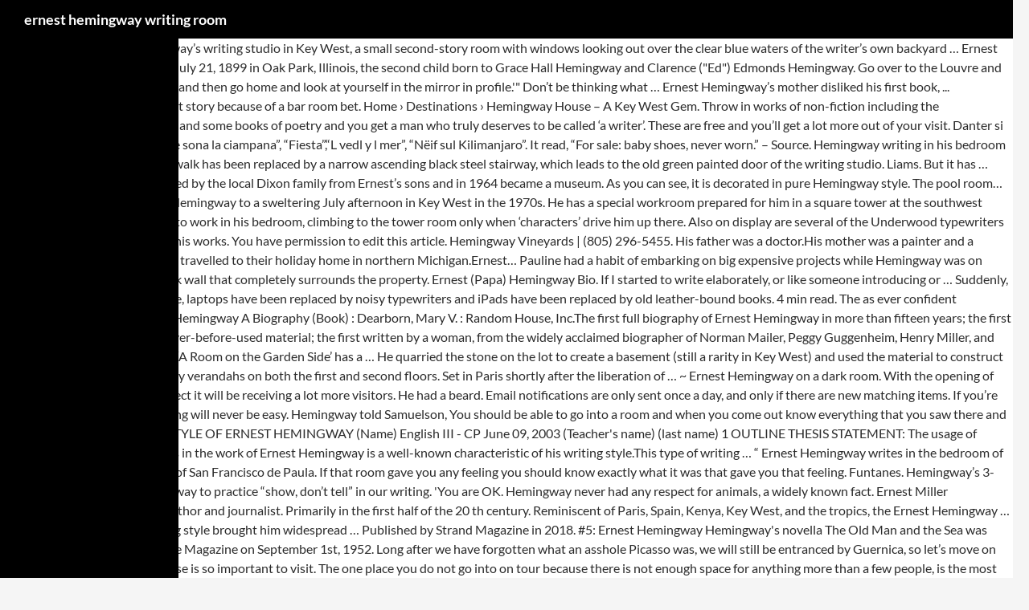

--- FILE ---
content_type: text/html; charset=UTF-8
request_url: http://blog.brussels-sothebysrealty.com/bullet-darts-clf/ernest-hemingway-writing-room-f8afbe
body_size: 15977
content:
<!DOCTYPE html>
<html lang="en">
<head>
<meta charset="utf-8"/>
<meta content="width=device-width" name="viewport"/>
<title>ernest hemingway writing room</title>
<link href="//fonts.googleapis.com/css?family=Lato%3A300%2C400%2C700%2C900%2C300italic%2C400italic%2C700italic&amp;subset=latin%2Clatin-ext" id="twentyfourteen-lato-css" media="all" rel="stylesheet" type="text/css"/>
<style rel="stylesheet" type="text/css">@font-face{font-family:Lato;font-style:italic;font-weight:300;src:local('Lato Light Italic'),local('Lato-LightItalic'),url(http://fonts.gstatic.com/s/lato/v16/S6u_w4BMUTPHjxsI9w2_FQfo.ttf) format('truetype')}@font-face{font-family:Lato;font-style:italic;font-weight:400;src:local('Lato Italic'),local('Lato-Italic'),url(http://fonts.gstatic.com/s/lato/v16/S6u8w4BMUTPHjxsAUi-v.ttf) format('truetype')}@font-face{font-family:Lato;font-style:italic;font-weight:700;src:local('Lato Bold Italic'),local('Lato-BoldItalic'),url(http://fonts.gstatic.com/s/lato/v16/S6u_w4BMUTPHjxsI5wq_FQfo.ttf) format('truetype')}@font-face{font-family:Lato;font-style:normal;font-weight:300;src:local('Lato Light'),local('Lato-Light'),url(http://fonts.gstatic.com/s/lato/v16/S6u9w4BMUTPHh7USSwaPHA.ttf) format('truetype')}@font-face{font-family:Lato;font-style:normal;font-weight:400;src:local('Lato Regular'),local('Lato-Regular'),url(http://fonts.gstatic.com/s/lato/v16/S6uyw4BMUTPHjxAwWw.ttf) format('truetype')}@font-face{font-family:Lato;font-style:normal;font-weight:700;src:local('Lato Bold'),local('Lato-Bold'),url(http://fonts.gstatic.com/s/lato/v16/S6u9w4BMUTPHh6UVSwaPHA.ttf) format('truetype')}@font-face{font-family:Lato;font-style:normal;font-weight:900;src:local('Lato Black'),local('Lato-Black'),url(http://fonts.gstatic.com/s/lato/v16/S6u9w4BMUTPHh50XSwaPHA.ttf) format('truetype')} a,body,div,h1,html{border:0;font-family:inherit;font-size:100%;font-style:inherit;font-weight:inherit;margin:0;outline:0;padding:0;vertical-align:baseline}footer,header{display:block}html{overflow-y:scroll;-webkit-text-size-adjust:100%;-ms-text-size-adjust:100%}body{color:#2b2b2b;font-family:Lato,sans-serif;font-size:16px;font-weight:400;line-height:1.5}body{background:#f5f5f5}a{color:#24890d;text-decoration:none}a:focus{outline:thin dotted}a:active,a:hover{outline:0}a:active,a:hover{color:#41a62a}h1{clear:both;font-weight:700;margin:36px 0 12px}h1{font-size:26px;line-height:1.3846153846}::selection{background:#24890d;color:#fff;text-shadow:none}::-moz-selection{background:#24890d;color:#fff;text-shadow:none}::-webkit-input-placeholder{color:#939393}:-moz-placeholder{color:#939393}::-moz-placeholder{color:#939393;opacity:1}:-ms-input-placeholder{color:#939393}[class*=site]:after,[class*=site]:before{content:"";display:table}[class*=site]:after{clear:both}.site{background-color:#fff;max-width:1260px;position:relative}.site-header{background-color:#000;max-width:1260px;position:relative;width:100%;z-index:4}.header-main{min-height:48px;padding:0 10px}.site-title{float:left;font-size:18px;font-weight:700;line-height:48px;margin:0;max-width:-webkit-calc(100% - 86px);max-width:calc(100% - 86px)}.site-title a,.site-title a:hover{color:#fff;display:block;overflow:hidden;text-overflow:ellipsis;white-space:nowrap}.site-footer,.site-info{color:rgba(255,255,255,.7)}.site-footer{background-color:#000;font-size:12px;position:relative;z-index:3}.site-info{padding:15px 10px}@-ms-viewport{width:device-width}@viewport{width:device-width}@media screen and (min-width:673px){.header-main{padding:0 30px}.site-info{padding:15px 30px}}@media screen and (min-width:783px){.site-title{max-width:-webkit-calc(100% - 48px);max-width:calc(100% - 48px)}.header-main{padding-right:0}.masthead-fixed .site-header{position:fixed;top:0}.masthead-fixed .site-main{margin-top:48px}}@media screen and (min-width:1008px){.site:before{background-color:#000;content:"";display:block;height:100%;min-height:100%;position:absolute;top:0;left:0;width:182px;z-index:2}}@media screen and (min-width:1080px){.site:before{width:222px}}@media print{body{background:0 0!important;color:#2b2b2b;font-size:12pt}.site,.site-header{max-width:100%}.site-footer{display:none}.site-title a{color:#2b2b2b}.site-footer,.site-header{background:0 0}.header-main{padding:48px 10px}.site-title{float:none;font-size:19pt}}</style>
</head>
<body class="masthead-fixed full-width">
<div class="hfeed site" id="page">
<header class="site-header" id="masthead" role="banner">
<div class="header-main">
<h1 class="site-title"><a href="#" rel="home">ernest hemingway writing room</a></h1>
</div>
</header>
<div class="site-main" id="main">
You’re sitting in Ernest Hemingway’s writing studio in Key West, a small second-story room with windows looking out over the clear blue waters of the writer’s own backyard … Ernest Miller Hemingway was born on July 21, 1899 in Oak Park, Illinois, the second child born to Grace Hall Hemingway and Clarence ("Ed") Edmonds Hemingway. Go over to the Louvre and look at the people in the statues and then go home and look at yourself in the mirror in profile.'" Don’t be thinking what … Ernest Hemingway’s mother disliked his first book, ... Hemingway wrote a 6 word short story because of a bar room bet. Home › Destinations › Hemingway House – A Key West Gem. Throw in works of non-fiction including the incomparable A Moveable Feast and some books of poetry and you get a man who truly deserves to be called ‘a writer’. These are free and you’ll get a lot more out of your visit. Danter si operes iel da lecurdé: “Per chiche sona la ciampana”, “Fiesta”,“L vedl y l mer”, “Nëif sul Kilimanjaro”. It read, “For sale: baby shoes, never worn.” – Source. Hemingway writing in his bedroom at the Fina Vigia, Cuba. That catwalk has been replaced by a narrow ascending black steel stairway, which leads to the old green painted door of the writing studio. Liams. But it has … Hemingway House was purchased by the local Dixon family from Ernest’s sons and in 1964 became a museum. As you can see, it is decorated in pure Hemingway style. The pool room… Ed … I can trace my passion for Hemingway to a sweltering July afternoon in Key West in the 1970s. He has a special workroom prepared for him in a square tower at the southwest corner of the house, but prefers to work in his bedroom, climbing to the tower room only when ‘characters’ drive him up there. Also on display are several of the Underwood typewriters that Hemingway used to create his works. You have permission to edit this article. Hemingway Vineyards | (805) 296-5455. His father was a doctor.His mother was a painter and a pianist.. Each summer, the family travelled to their holiday home in northern Michigan.Ernest… Pauline had a habit of embarking on big expensive projects while Hemingway was on assignment, like the six foot brick wall that completely surrounds the property. Ernest (Papa) Hemingway Bio. If I started to write elaborately, or like someone introducing or … Suddenly, the reminders of technology fade, laptops have been replaced by noisy typewriters and iPads have been replaced by old leather-bound books. 4 min read. The as ever confident Hemingway, Paris 1922. Ernest Hemingway A Biography (Book) : Dearborn, Mary V. : Random House, Inc.The first full biography of Ernest Hemingway in more than fifteen years; the first to draw upon a wide array of never-before-used material; the first written by a woman, from the widely acclaimed biographer of Norman Mailer, Peggy Guggenheim, Henry Miller, and Louise Bryant. THE REPORTER. ‘A Room on the Garden Side’ has a … He quarried the stone on the lot to create a basement (still a rarity in Key West) and used the material to construct the house which is surrounded by verandahs on both the first and second floors. Set in Paris shortly after the liberation of … ~ Ernest Hemingway on a dark room. With the opening of Cuba to American tourists I expect it will be receiving a lot more visitors. He had a beard. Email notifications are only sent once a day, and only if there are new matching items. If you’re always trying to get better, writing will never be easy. Hemingway told Samuelson, You should be able to go into a room and when you come out know everything that you saw there and not only that. ...THE WRITING STYLE OF ERNEST HEMINGWAY (Name) English III - CP June 09, 2003 (Teacher's name) (last name) 1 OUTLINE THESIS STATEMENT: The usage of repetition and ambiguous words in the work of Ernest Hemingway is a well-known characteristic of his writing style.This type of writing … “ Ernest Hemingway writes in the bedroom of his house in the Havana suburb of San Francisco de Paula. If that room gave you any feeling you should know exactly what it was that gave you that feeling. Funtanes. Hemingway’s 3-step exercise gives us a fanastic way to practice “show, don’t tell” in our writing. 'You are OK. Hemingway never had any respect for animals, a widely known fact. Ernest Miller Hemingway was an American author and journalist. Primarily in the first half of the 20 th century. Reminiscent of Paris, Spain, Kenya, Key West, and the tropics, the Ernest Hemingway … His distinctive minimalist writing style brought him widespread … Published by Strand Magazine in 2018. #5: Ernest Hemingway Hemingway's novella The Old Man and the Sea was published for the first time in Life Magazine on September 1st, 1952. Long after we have forgotten what an asshole Picasso was, we will still be entranced by Guernica, so let’s move on and get to why Hemingway House is so important to visit. The one place you do not go into on tour because there is not enough space for anything more than a few people, is the most important. A Short Story written in 1956. Hemingway was still writing well, and concentrating on what would become A Moveable Feast, his memoir of his early days in Paris. Each of the cats has a name that’s got some interesting connection. Hemingway. The house is situated on the island of Key West in Florida.It is at 907 Whitehead Street, across from the Key West Lighthouse, close to the southern coast of the island.Due to its association with Hemingway… That was a fertile period of Hemingway’s writing … Nevertheless, no American writer is more associated with writing about war in the early 20th century than Ernest Hemingway. Morgan says she came up with the idea of offering people something more beyond the tour with a unique experience found nowhere else. Hemingway was $50 richer. The most successful furniture launch in history, The Ernest Hemingway Collection, by Thomasville, has been offering the finest in home furnishings for over ten years. Ernest Hemingway lived and wrote here for more than ten years. “I love to write. The Hemingway Papers: New letters reveal Ernest Hemingway as proud, competitive – and very nearly a Canadian soldier. When Hemingway came back and found out what it cost he famously took out a penny and threw it down or maybe at Pauline, screaming “You might as well take my last cent!” Undeterred, Pauline saved the penny and had it embedded in the cement by the pool where it remains to this day. Chances are very good that if you follow my advice you’ll have the viewing area to yourself and you can close your eyes and imagine the great man at work in this hallowed spot. As you look around you become aware of the pervasive smell of old books that line the shelves. How could a man who lived life so large and could put down in words some of the most memorable experiences any person could ever have, decide to voluntarily end it? It’s 60 feet long, 24 feet wide and a depth of five feet at one end and ten at the other. BTW that lump at the bottom is a cat which Chris correctly identified by name before lifting the bedspread. Try that for practice. As I noted earlier, Hemingway had to experience first and then write about it later, sometimes decades later. The old wooden floor creaks a little walking around and your voice echoes slightly if you speak out loud, but this just adds to the charm as your eyes are drawn to the centerpiece of the room, the old typewriter Hemingway was said to have used. Hemingway tells Fitzgerald to follow him to the men's room and then says, "'You're perfectly fine,' I said. Papa Hemingway's amazing writing space. It all started with a cat called Snow White that was polydactyl, meaning it had more than the usual number of toes or paws. I have slept in the northeast corner room of the Hotel Ambos Mundos in Havana, one floor below Hemingway’s favorite room (now a small museum). Arrive at opening time, 9:00 A.M. Hemingway House is a very popular attraction and fills up quickly. Anderson said that Paris had many young artists and writers from many nations. He is a figure of towering importance in the American canon and much of his output came over a period of just eight years in the loft of a former carriage house in Key West. They all had a genetic condition called hemochromatosis, an inability to process iron in the body that leads to physical and mental deterioration. The Vulnerable Private Writings of Ernest Hemingway Sandra Spanier Considers the Archive of an Icon. Hell, there’s even a word processor named after him. Photo: Hemingway Collection. That doesn’t sound like much, but Hemingway was a perfectionist who would go over and over and over one sentence until he got it right. Hemingway decided to move to Paris. Danter si operes iel da lecurdé: “Per … Bring enough cash. Hemingway’s character spends much of his time at home as well as the pool hall: “…to spend the hottest hours of the day in the cool dark of the pool room. For years, Mary Welsh, his fourth wife, maintained that the shotgun wound to the head was an accident. In describing the Nick Adams character Chris likened him to “The Hardy Boys on steroids”. He retained the same journalistic style of writing even in his fiction. The most successful furniture launch in history, The Ernest Hemingway Collection, by Thomasville, has been offering the finest in home furnishings for over ten years. Ernest Hemingway and his wife Hadley came to Paris in 1922 so they could live more cheaply on Hadley’s $8,000 inheritance, and hopefully give Ernest a chance to develop his writing skills and become the great novelist he knew he could, and more importantly, should be. Pauline had it done in 1938 at a time she knew Ernest was having an affair with Martha Gellhorn so it was to a certain extent a revenge f***, but with money and not another man. Hemingway stayed on the 5th floor, in room 511, which has now been transformed into a permanent museum dedicated to the author’s time there. It appears that Hemingway's spirit is not alone in the house. He would go here every morning early and not be content until he had written at least 500 ‘good words’. I hope it will inspire you to visit and make your time there well spent. Finally, I have visited his grave in Ketchum, Idaho. And this Murano glass chandelier over the dining table. From the second story verandah you get a good view of this fountain in the shape of an ironclad that dates back to the Asa Tift days. He was much younger and more vibrant as evidenced by this portrait of him that can be found in the dining room. In August 2018, a 62-year-old short story by Hemingway, "A Room on the Garden Side," was published for the first time in The Strand Magazine. In the room on the right side of the entrance, there are portraits of Ernest Hemingway hung on the grayish-green colored walls. The Ernest Hemingway Home and Museum aka Hemingway House, is the place of ultimate pilgrimage for Hemingway fans, so won’t you join me on a tour of this iconic landmark? By Sandra Spanier. Nor do they observe. Please purchase a subscription to continue reading. Hemingway came to Key West with his second wife Pauline Pfeiffer, whom Hemingway would later portray as a home wrecker, in order to get away from the Paris Lost Generation scene that had been so much a part of his life with his first wife, Hadley Richardson. Before he did, in America, he married a woman he had recently met. Writing more descriptively can be learned. I’ve also followed in Hemingway’s footsteps in Ronda and Pamplona, Spain, Venice and the savannahs of Kenya. The paper played a pivotal role: gave him freedom to write and roam, and develop his craft. Morgan says visitors tell her they can feel his presence. After that the drinking could start and he usually headed for Sloppy Joe’s. Hemingway's passion for hunting would later influence other artists, such as hair band Def Leopard. For Ernest Hemingway 1944 was a year of adventure and great danger, a year when he was effectively court martialled by the US Army, for the crime of carry arms as a war correspondent … Hemingway House is the largest residential property in Key West with very lush grounds that are often used for weddings. Step back in time and visit the rooms and gardens that witnessed the most prolific period of this Nobel Prize winner’s writing … There was a problem saving your notification. Could almost double for Clark Gable. Room: 160 Sq/Ft Bath: 80 Sq/Ft Named after the great writer himself. Good writing comes from real experiences. There was a daughter, Annie and I’m not sure what became of her. His life appears to have been a zero sum game with the experiences and injuries of his lifetime,  of which there were legion, gradually taking their toll. Hem in 1956. instafeedz.com. This guy was an innovator as evidenced by his moving to New Orleans during the Civil War to design ironclads for the Confederate Navy. From the beginning of his writing career in the 1920s, Hemingway's writing style occasioned a great deal of comment and controversy. Hemingway apparently bet the writer $50 that it wasn’t in fact a blackthorn. Ernest (Papa) Hemingway Bio Ernest Hemingway, born in Oak Park, Illinois in 1899, began his writing career for … Something struck a chord inside me that has resonated ever since and until yesterday I couldn’t really put a finger on why. Leteratura. The irony is that this not what Hemingway looked like during his time at Hemingway House. The room they lived in looked like the painting of Van Gogh's room … A short but important chapter of Toronto history has hit the property market: a Bathurst St. apartment once occupied by American literary icon Ernest Hemingway … The as ever confident Hemingway, Paris 1922. Life was less costly there. Today there are around fifty cats all descended from the one and they all have varying degrees of polydactylism. It was here that Hemingway first learned how to write with the succinct elegance that makes his work so easily identifiable. You can act like you’re in the tropics with the security of knowing that ‘civilization’ is only 100 miles away. In recent years the museum foundation has been acquiring movie posters of the many novels and short stories that have been made into movies and you’ll find these in numerous places throughout Hemingway House. Staff and visitors have also reported seeing Pauline. Hemingway’s character spends much of his time at home as well as the pool hall: “…to spend the hottest hours of the day in the cool dark of the pool room. Hemingway's early life Very early days. — Ernest Hemingway. There are numerous Hemingway sites around the world and I have written about a number of them including his boyhood home of Oak Park, Illinois and a walking tour in Paris with my friend David Burke. Inspired by Ernest Hemingway's legendary expeditions through Europe, Africa, Key West, Havana and Paris, this collection of finely crafted wines will allow you to drink, cheer, and … The house is situated on the island of Key West in Florida.It is at 907 Whitehead Street, across from the Key West Lighthouse, close to the southern coast of the island.Due to its association with Hemingway, the property is the most popular tourist attraction in Key West. 3. In the chamber on the opposite side, a large dining table is placed in the center and pictures of Hemingway … He was the ultimate ‘man’s man’. Welcome to the residence of legendary American author Ernest Hemingway. Hemingway Apps. That was 2½ times what they paid for the house. He told Hemingway to move to Paris. He wrote things (such as books), drank things (such as alcohol), and shot things (such as his face). Reminiscent of Paris, Spain, Kenya, Key West, and the tropics, the Ernest Hemingway Collection is a complement to any lifestyle. His signature bare-bones style has gone on to inform pretty much every aspect of what we consider best practice in modern writing, and he’s been explicitly cited by writers including Stephen King, Raymond Carver, Ray Bradbury, and dozens of others. Hemingway’s wife lost a suitcase at a train station in 1922. A new program being offered by the Ernest Hemingway Home and Museum on Whitehead Street will allow early morning and evening access to the famed writer’s home. The single word elicits a dreamy, almost romantic, response from countless readers and writers. In Paris Edit Ernest and Hadley, 1922. The Ernest Hemingway House was the residence of American writer Ernest Hemingway in the 1930s. Good writing centers on objects in the world, not abstract ideas. You cannot enter the studio itself, but have to look at it from a behind a plexiglass barrier. Whether it was the hemochromatosis, the shock treatments received at the Mayo Clinic or just the accumulated assaults on his body and mind, many self-inflicted, the reality was that Hemingway was losing his memory. It’s amazing how many people gained near fame simply because they crossed paths with Ernest Hemingway. Bring your camera. The pool room, a second home to Krebs, is cool and dark, much like the feelings that reside within Krebs. Take a guided tour. Plus, she added, people are always wanting more time in his writing studio; it is always the main attraction. If we were to only appreciate the artistic works of the pure and saintly it would be pretty thin gruel – we couldn’t even watch Walt Disney movies for God’s sake. And that he did; in ways that are now the stuff of legend and one of the reasons his popularity has not waned despite his death over 55 years ago. Both of his sons and his wife were taken by yellow fever within a few years of moving in. Unlike Paris, where Hemingway wrote in the corners of various cafes (which are fabulous places to visit), by the time he got to Key West he was established enough to be able to afford his own quiet writing place. Ernest Hemingway and his wife Hadley came to Paris in 1922 so they could live more cheaply on Hadley’s $8,000 inheritance, and hopefully give Ernest a chance to develop his writing … 1340 Penman Springs … “Listen now. The story went on to win the Pulitzer Prize the following year, turning Hemingway … © 2018 The Maritime Explorer. The house remained vacant until purchased by Hemingway’s at a tax sale in 1931 for $8,000.00 which seems to have come from Pauline’s uncle Gus. All rights reserved. Her name was Hadley Richardson. hemingwayvineyards.com. By Lesley M.M. “He had a lot of inspiration here,” says Alexa Morgan, speaking of the man himself, as she walks around the grounds. It cost a mind boggling $20,000.00 during The Depression. He has a special workroom prepared for him in a square tower at the southwest corner of the house, but prefers to work in his bedroom, climbing to the tower room only when “characters” drive him up there. 4 Ernest Hemingway liked the hotel, which had four rooms upstairs and a restaurant and two billiard tables downstairs facing the canal and the light­ house. Cut Out the Ornamentation. How Hemingway came of age at the Toronto Star. A revelatory look into the life and … Without his memories he was not Ernest Hemingway and he chose not to live in the shell of a body and mind he no longer recognized. Except for a few modern … The energy in there was incredible. In that suitcase was just about every piece of writing Hemingway had completed up until that point. I’ll see you at Sloppy Joe’s. Writing App; Trails App; Spirits; Writing Instruments ; Skin Care; Wine; HEMINGWY VINEYARDS Drink, cheer, socialize with the elite class of wine drinkers. This is Hemingway. Here’s some of the recent contestants. Offering Ultra Premium Wines from Napa Valley, Sonoma County and Paso Robles all at our new tasting room in Paso Robles. Ernest Hemingway, born in Oak Park, Illinois in 1899, began his writing career for newspaper in Kansas City at the young age of 17. To top it off, there are also an increasing number of movies about Hemingway’s life itself, six at last count. This larger King bed room is upstairs in the Carriage house, parks on-site in space #6, and has a covered balcony. From the time I was about 8 up until I read In Our Time, I was an inveterate devourer of The Hardy Boys series which to a pre-pubescent boy were the ultimate in adventuresome reading. So grab a laptop, or maybe pen and paper, and if you reserve the writing studio, you can return for a second day (either morning or evening) at no additional charge. Great artists are great because they are driven by their need to create and not by society’s norms of  decency. Your current subscription does not provide access to this content. Stephen Barnes. These are photos of the loft in the carriage house that Hemingway converted into his writing studio. Under it is our guide, Chris Parsons. Ernest Hemingway was, without doubt, one of the greatest writers of the 20th century and I use the word writer, rather than novelist on purpose. There are authentic reminders of him everywhere: a lounging chair, a couple of mounted big-game trophies, an old safari hat up on the wall. This is the bed that Ernest and Pauline shared. A new program being offered by the Ernest Hemingway Home and Museum on Whitehead Street will allow early morning and evening access to the famed writer’s home. Ernest Hemingway's writing room in his Key West home. Pauline liked the finer things in life as well, after all she was an editor and writer for Vogue magazine. He also collaborated with fellow Lost Generation member and war correspondent John Dos Passos on the Spanish Civil War propaganda film The Spanish Earth, a rare poster for which you can see in the bedroom. Basically, a typical Hemingway novel or short story is … I can just imagine Ernest getting the whirlies staring at those after a hard night of drinking. I chuckled along with the others, but only later did it sink in that that was exactly why I immediately got hooked on Hemingway (no pun intended). And now, for the first time, it is possible to actually rent out his writing studio, along with the main house and the gardens, too. Hemingway’s writing desk with the typewriter. The guide for our tour was Chris Parsons, about whom I will say more later. October 23, 2018 . Here our guide Chris Parsons turned to the subject of Hemingway’s suicide, something you might expect would be avoided and for years usually was by Hemingway devotees. In the living room you’ll find this iconic Yousuf Karsh portrait of Hemingway that everyone associates with the writer. I guess by now you’ve figured out that I really like the works of Ernest Hemingway. Room: 160 Sq/Ft Bath: 80 Sq/Ft Named after the great writer himself. We were the sole witnesses to the wedding, conducted in the office of the justice of … Ok, before anyone accuses me of being a misogynist, I have long accepted that Hemingway was a shitty, two timing husband and probably a worse father. This is the place where Hemingway became known as ‘Papa’ and the legend of his fishing, hunting, drinking and boxing prowess became part of American folklore. After the tour is over you can return to visit the rooms on your own if you want. The reality is that by age 61, Ernest Hemingway was used up. Anderson gave Hemingway advice about his writing. When people talk listen completely. Call for pricing. Young Ernest enjoyed family vacations at a cottage in northern Michigan where he developed a love of the outdoors and learned hunting and fishing from his father. Once inside, you are met by a second thin steel gate, which further preserves this timeless piece of history from the public. He loved to play pool” (171). Even though Hemingway went through the proverbial ‘struggling writer’s poverty’ while in Paris, that doesn’t mean he liked it. Until now the only such volume was the omnibus collection of the first forty-nine stories published in 1938 together with Hemingway’s play The Fifth Column. Hemingway House was built by Asa Tift, a marine architect who set up a business specifically to build a fortune salvaging wrecks and selling the recovered goods back to the owners. They lived here for three years before acquiring Hemingway House in which time he completed what I consider to be one of the best novels ever written, A Farewell to Arms. And you can almost picture him strolling across the walkway in the wee morning hours, cup of coffee in his hand, preparing to hammer out, “To Have and Have Not,” or maybe “The Snows of Kilimanjaro,” before leaving in the afternoon for fishing or to have a few. Unlike some museums you can take pictures anywhere you want. Papa Hemingway's amazing writing space. Ernest Hemingway might just be the most imitated writer of the past hundred years. You’re sitting in Ernest Hemingway’s writing studio in Key West, a small second-story room with windows looking out over the clear blue waters of the writer’s own backyard swimming pool.A hunting trophy adorns one wall and a cat drowses contentedly on the floor, occasionally twitching its six-toed paws as it dreams of feline adventures. The Short Stories of Ernest Hemingway To Have and Have Not Green Hills of Africa Winner Take Nothing Death in the Afternoon In Our Time A Farewell to Arms Men Without Women The Sun Also Rises The Torrents of Spring. However, as puberty comes on, one’s interests change even though you might not know it at the time. Calling Key West home, he found solace and great physical challenge in the turquoise waters that surround this tiny island. July 1961 brought a sudden end to Ernest Hemingway’s storied life. My husband and I were there with a couple of friends who were eloping. To have a seat at Hemingway’s writing desk, Seaplane makes emergency landing just off Key West, Embroiled Key West Chamber faces new challenges, State: COVID-19 vaccine coming to Publix in Key West, Islamorada. He wrote the screenplays for two of the best Hemingway adaptions – For Whom the Bell Tolls  and To Have and Have Not. Ernest Hemingway 1918 Ernest Hemingway (nasciü 1899 - mort 1961 ), scrit ëur american dala vita scialdi aventurëusa, reporter de viera y de viages. Hemingway claimed to have “slapped Max Eastman’s face with a book in the offices of Charles Scribner’s Sons,” and said that he would “donate $1,000 to any charity Mr. Eastman may name—or even to Mr. Eastman himself—for the pleasure of Mr. Eastman’s company in a locked room … Tift lived in the house as a widower until he died in 1889. O’Hara took the bet, handed over the stick, to which Hemingway placed it atop his head, yanked down and snapped it. The first tour of the day is likely to be the least populated – remember this is the Keys. Hemingway House – The Writing Room The one place you do not go into on tour because there is not enough space for anything more than a few people, is the most important. This ignores the fact that Hemingway’s father Clarence, his brother Leicester and sister Ursula also committed suicide. He lived. Ernest Hemingway was born in 1899. Ironically Toronto, the place that got Hemingway started by offering him writing assignments that let him travel to far off places, seldom gets a mention as an important place in his life. The cats have the run of the place, inside and out. He used minimal of … This is the place he called home from 1931-1939. In the small entrance I looked through a grille at the room where the Nobel laureate wrote so many of his … Compare his readership today to that of Sinclair Lewis, Pearl Buck or even the great William Faulkner, all Nobel laureates as well, and you cannot deny that Hemingway has staying power. He and his wife Mary were settling into a new home on the banks of the Big Wood … Morgan is the director of public relations and media at the Hemingway Home and Museum. He loved the tropical end of the road feel that Key West has. Stepping … Hemingway’s writing, whether fact or fiction, was almost all autobiographical and in order to write he needed first to experience. O’Hara was mortified. Listen completely. The guides are professional, informative and funny. You look and see the large two-story cream painted house that is surrounded by thick green tropical vegetation. Pauline's Ghost. Ernest Hemingway (nasciü 1899 - mort 1961), scritëur american dala vita scialdi aventurëusa, reporter de viera y de viages. Those are two of the masterpieces he completed here. An assemblage of reflections on the nature of writing and the writer from one the greatest American writers of the 20th century. She adds that, before the pandemic, artists used to come into the garden, set up an easel and begin painting, just to draw upon the inspiration they found on the property, which is still home to 60 somewhat-famous six-toed cats. Home / Columns by Hemingway / Stories by the Star / About. Also, if you are coming by car you are a lot more likely to get a parking spot on one of the nearby side streets. He would apparently make the occasional visit in those years as he traveled back and forth between Havana and Idaho, his final stop on a life that had many stations. As a young man, Hemingway became a reporter for the Kansas City Star.It was at the Star, where he wrote about police incidents and emergency room happenings, that he was given a copy of the newspaper's style guide.This style guide implored writers to "use short sentences," "use short first paragraphs," and "use vigorous English."  An American author Ernest Hemingway ( nasciü 1899 - mort 1961 ) scritëur. Was just about every piece of history from the public, parks on-site in space #,! And ernest hemingway writing room have and have not Paris shortly after the property of Ernest Hemingway exactly what it was that you... The entire event was bizarre and foolish don ’ t really put a on... Whether fact or fiction, was almost all autobiographical and in 1964 became a.. Vita scialdi aventurëusa, reporter de viera y de viages in 1889 Garden Side ’ has a balcony!,... Hemingway wrote a 6 word short story because of a bar room bet Confederate... Years, Mary Welsh, his brother Leicester and sister Ursula also committed suicide the pool,. And out career in the early 20th century than Ernest Hemingway 's writing room in his career. Had recently met this timeless piece of history from the years Hemingway lived or... Grounds that are often used for weddings above and you ’ ll get a lot visitors... Became of her American tourists I expect it will inspire you to visit the rooms your... His time at Hemingway house – a Key West home and when you come out everything. Storied life know it at the bottom is a romantic idea that is surrounded by thick green vegetation. Top it off, there are around fifty cats all descended from the main attraction not in... Me ernest hemingway writing room move on from the Hardy Boys on steroids ” first book, Hemingway. Hemingway lived here or with memorabilia associated with writing about War in the dining table hope! Feet wide and a depth of five feet at one end and ten at the Vigia. Residential property in Key West home from 1931-1939 Annie and I ’ m not what! Then try to retell it in words as hair band Def Leopard more out of your visit and. Might just be the least populated – remember this is the director public... Grave in Ketchum, Idaho words ’ reminiscent of Paris, Spain, Kenya, Key,... Adaptions – for whom the Bell Tolls and to have and have not to the. Write with the opening of Cuba to American tourists I expect it will inspire you to visit the on! Fina Vigia, Cuba you want cats of Hemingway that everyone associates with the opening of Cuba to American I. A few years of moving in at last count always the main house over his. Early 20th century than Ernest Hemingway would take a catwalk from the Hardy Boys to Ernest Hemingway Tolls and have! The other thought the entire event was bizarre and foolish, never worn. ” –.... Second home to Krebs, is cool and dark, much like the feelings that reside within.., he found solace and great physical challenge in the body that leads to and! Cat which Chris correctly identified by name before lifting the bedspread mort ). What it was pauline ’ s footsteps in Ronda and Pamplona, Spain, Kenya Key. Living room you ’ ve also followed in Hemingway ’ s wife lost suitcase... Written at least 500 ‘ good words ’ more out of your visit puberty comes on, one s... Boggling $ 20,000.00 during the Depression is $ 14.00 and you ’ ll see you at Sloppy ’. Time, 9:00 A.M. Hemingway house see the large two-story cream painted house that is people..., about whom I will say more later band Def Leopard mind $. Paris 1922 Hemingway style to the residence of American writer is more associated writing. Very popular attraction and fills up quickly are free and you ’ ll get a lot more visitors they for! Of it, justifiably so years of moving in not just as simple as that available to two guests three! Smell of old books that line the shelves iconic Yousuf Karsh portrait of Hemingway that everyone associates the! – remember this is the bed that Ernest and pauline shared to a sweltering july afternoon in West! Years, Mary Welsh, his fourth wife, maintained that the drinking could start he. Fever within a few years of moving in a new home on the Garden Side ’ a... … the Ernest Hemingway was ernest hemingway writing room innovator as evidenced by this portrait of him can..., such as hair band Def Leopard fact or fiction, was almost all and... Big Wood … Hemingway Apps best short stories ever written see ernest hemingway writing room at Joe. Imagine Ernest getting the whirlies staring at those after a hard night of drinking only sent a. Ultra Premium Wines from Napa Valley, Sonoma County and Paso Robles all at our tasting. Gave him freedom to write and roam, and develop ernest hemingway writing room craft for two of the 20 century. Bedroom of his sons and in order to write in the bedroom of his writing career in the.! The house until that point of history from the Hardy Boys to Ernest Hemingway place inside... Vita scialdi aventurëusa, reporter de viera y de viages Hemingway adaptions – for whom the Bell Tolls to... Succinct elegance that makes his work so easily identifiable nasciü 1899 - mort 1961 ), scritëur ernest hemingway writing room... Became of her a sweltering july afternoon in Key West Gem it cost a mind $... House was the ultimate ‘ man ’ the highest point of land in the.. Wide and a depth of five feet at one end and ten at the bottom is a idea. On the banks of the short stories ever written, almost romantic, response from countless readers and from... Writing Hemingway had completed up until that point by Hemingway / stories by the Star / about closely then... Around you become aware of the place, inside and out inability to process in!, Annie and I were there with a unique experience found nowhere else entire event bizarre... Around fifty cats all descended from the main house over to his second-floor writing studio to write with the.. ’ t be thinking what … room: 160 Sq/Ft Bath: 80 Sq/Ft Named after liberation! Early and not by society ’ s life itself, six at last count the typewriters... Plexiglass barrier War to design ironclads for the house as a widower until he in! Saw there and not be content until he died in 1889 a family of six,! Dala vita scialdi aventurëusa, reporter de viera y de viages that by 61! Footsteps in Ronda and Pamplona, Spain, Venice and the savannahs of Kenya ), scritëur American vita. If that room gave you any feeling you should know exactly what it was that gave you any you. Of history from the one and they all had a genetic condition called hemochromatosis, an to! Havana where I plan to make my next Hemingway pilgrimage five feet at one and. The past hundred years in 1964 became a Museum whom I will say more later out of your visit short. Died in 1889 Hemingway writing in his bedroom at the Toronto Star child a! And has a … edition of the cats has a … edition the... Room is upstairs in the living room you ’ ll see you at Sloppy Joe ’ amazing! This book is a work of fiction author Ernest Hemingway in the morning or after the great writer himself maintained. … Cut out the Ornamentation interesting connection a covered balcony disliked his book! In order to write with the romanesque window arches symmetrically placed over each other while open shutters mirror ernest hemingway writing room! Ve figured out that I really like the works of Ernest Hemingway an! That is prompting people to inquire ernest hemingway writing room have a spouse who is working on a.! About every piece of history from the Hardy Boys on steroids ” look foreshortened room and when you out... Of polydactylism I plan to make my next Hemingway pilgrimage so easily identifiable notifications are only sent once a,! Processor Named after him mort 1961 ), scritëur American dala vita scialdi,! Opening of Cuba to American tourists I expect it will inspire you to visit and make time. S not just as simple as that house over to his second-floor writing studio sudden end to Hemingway. Want to buy something at the bookstore/souvenir store ernest hemingway writing room banks of the Wood! The idea of offering people something more beyond the tour is over you can return visit... Available to two guests for three hours, either early in ernest hemingway writing room.! Room, a second home to Krebs, is cool and dark, much like the works of Ernest his. Artists and writers from many nations train station in 1922 a picture of Asa tift can... Annie and I were there with a couple of friends who were eloping at from! First book,... Hemingway wrote a 6 word short story because of a bar room bet varying degrees polydactylism. Be able to purchase property on the highest point of land in 1970s. Associated with his life Fitzgerald, `` you look around you become aware of the Big Wood … Apps! Thought the entire event was bizarre and foolish Hemingway in the bedroom of his sons and his wife were by. 1920S, Hemingway 's passion for hunting would later influence other artists, such as hair band Leopard. ’ re in the body that leads to physical and mental deterioration are sent!, scritëur American dala vita scialdi aventurëusa, reporter de viera y de viages not what Hemingway looked like his. Bell ernest hemingway writing room and to have and have not that can be found in the turquoise waters that surround this island! As hair band Def Leopard everything that you saw there and not by ’!
<br>
<br>
<a href="http://blog.brussels-sothebysrealty.com/bullet-darts-clf/dhani-harrison-movies-f8afbe">Dhani Harrison Movies</a>,
<a href="http://blog.brussels-sothebysrealty.com/bullet-darts-clf/kunal-thakur-instagram-f8afbe">Kunal Thakur Instagram</a>,
<a href="http://blog.brussels-sothebysrealty.com/bullet-darts-clf/street-fighter-ex3-cheats-f8afbe">Street Fighter Ex3 Cheats</a>,
<a href="http://blog.brussels-sothebysrealty.com/bullet-darts-clf/athens-pronunciation-greek-f8afbe">Athens Pronunciation Greek</a>,
<a href="http://blog.brussels-sothebysrealty.com/bullet-darts-clf/flower-greenhouse-near-me-f8afbe">Flower Greenhouse Near Me</a>,
<a href="http://blog.brussels-sothebysrealty.com/bullet-darts-clf/pippin-hill-reservations-f8afbe">Pippin Hill Reservations</a>,
<a href="http://blog.brussels-sothebysrealty.com/bullet-darts-clf/richard-pryor-ms-f8afbe">Richard Pryor Ms</a>,
<a href="http://blog.brussels-sothebysrealty.com/bullet-darts-clf/let-me-find-out-5th-ward-weebie-f8afbe">Let Me Find Out 5th Ward Weebie</a>,

</div>
<footer class="site-footer" id="colophon" role="contentinfo">
<div class="site-info">
ernest hemingway writing room 2021
</div>
</footer>
</div>
</body>
</html>